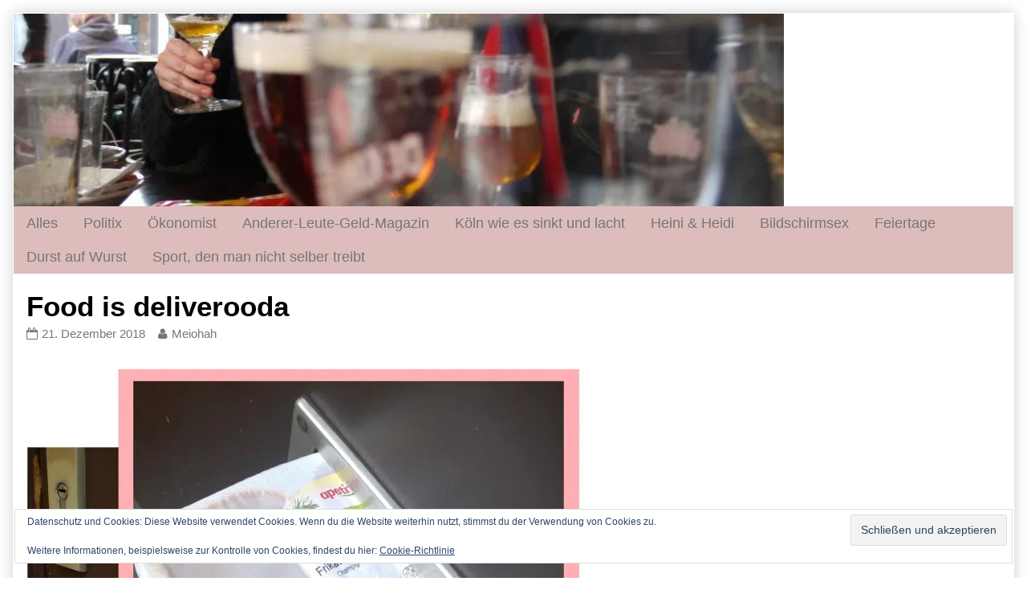

--- FILE ---
content_type: text/html; charset=UTF-8
request_url: https://meinungohneahnung.de/food-is-deliverooda/
body_size: 9878
content:
<!DOCTYPE html>
<html lang="de" class="no-js">
	<head><style>img.lazy{min-height:1px}</style><link href="https://meinungohneahnung.de/wp-content/plugins/w3-total-cache/pub/js/lazyload.min.js" as="script">	<meta charset="UTF-8">
	<meta name="description" content="">
	
		
			
		<link rel="icon" href="http://meinungohneahnung.de/wp-content/uploads/2016/01/Header-quad.jpg">
		<link rel="apple-touch-icon" href="http://meinungohneahnung.de/wp-content/uploads/2016/01/Header-quad.jpg">
		<link rel="msapplication-TileImage" href="http://meinungohneahnung.de/wp-content/uploads/2016/01/Header-quad.jpg">
		
		
	<link rel="pingback" href="https://meinungohneahnung.de/xmlrpc.php">
	<title>Food is deliverooda &#8211; Meinung ohne Ahnung</title>
<meta name='robots' content='max-image-preview:large' />
<link rel='dns-prefetch' href='//secure.gravatar.com' />
<link rel='dns-prefetch' href='//stats.wp.com' />
<link rel='dns-prefetch' href='//v0.wordpress.com' />
<link rel='preconnect' href='//i0.wp.com' />
<link rel='preconnect' href='//c0.wp.com' />
<link rel="alternate" type="application/rss+xml" title="Meinung ohne Ahnung &raquo; Feed" href="https://meinungohneahnung.de/feed/" />
<link rel="alternate" type="application/rss+xml" title="Meinung ohne Ahnung &raquo; Kommentar-Feed" href="https://meinungohneahnung.de/comments/feed/" />
<link rel="alternate" title="oEmbed (JSON)" type="application/json+oembed" href="https://meinungohneahnung.de/wp-json/oembed/1.0/embed?url=https%3A%2F%2Fmeinungohneahnung.de%2Ffood-is-deliverooda%2F" />
<link rel="alternate" title="oEmbed (XML)" type="text/xml+oembed" href="https://meinungohneahnung.de/wp-json/oembed/1.0/embed?url=https%3A%2F%2Fmeinungohneahnung.de%2Ffood-is-deliverooda%2F&#038;format=xml" />
<style id='wp-img-auto-sizes-contain-inline-css' type='text/css'>
img:is([sizes=auto i],[sizes^="auto," i]){contain-intrinsic-size:3000px 1500px}
/*# sourceURL=wp-img-auto-sizes-contain-inline-css */
</style>
<style id='wp-emoji-styles-inline-css' type='text/css'>

	img.wp-smiley, img.emoji {
		display: inline !important;
		border: none !important;
		box-shadow: none !important;
		height: 1em !important;
		width: 1em !important;
		margin: 0 0.07em !important;
		vertical-align: -0.1em !important;
		background: none !important;
		padding: 0 !important;
	}
/*# sourceURL=wp-emoji-styles-inline-css */
</style>
<style id='wp-block-library-inline-css' type='text/css'>
:root{--wp-block-synced-color:#7a00df;--wp-block-synced-color--rgb:122,0,223;--wp-bound-block-color:var(--wp-block-synced-color);--wp-editor-canvas-background:#ddd;--wp-admin-theme-color:#007cba;--wp-admin-theme-color--rgb:0,124,186;--wp-admin-theme-color-darker-10:#006ba1;--wp-admin-theme-color-darker-10--rgb:0,107,160.5;--wp-admin-theme-color-darker-20:#005a87;--wp-admin-theme-color-darker-20--rgb:0,90,135;--wp-admin-border-width-focus:2px}@media (min-resolution:192dpi){:root{--wp-admin-border-width-focus:1.5px}}.wp-element-button{cursor:pointer}:root .has-very-light-gray-background-color{background-color:#eee}:root .has-very-dark-gray-background-color{background-color:#313131}:root .has-very-light-gray-color{color:#eee}:root .has-very-dark-gray-color{color:#313131}:root .has-vivid-green-cyan-to-vivid-cyan-blue-gradient-background{background:linear-gradient(135deg,#00d084,#0693e3)}:root .has-purple-crush-gradient-background{background:linear-gradient(135deg,#34e2e4,#4721fb 50%,#ab1dfe)}:root .has-hazy-dawn-gradient-background{background:linear-gradient(135deg,#faaca8,#dad0ec)}:root .has-subdued-olive-gradient-background{background:linear-gradient(135deg,#fafae1,#67a671)}:root .has-atomic-cream-gradient-background{background:linear-gradient(135deg,#fdd79a,#004a59)}:root .has-nightshade-gradient-background{background:linear-gradient(135deg,#330968,#31cdcf)}:root .has-midnight-gradient-background{background:linear-gradient(135deg,#020381,#2874fc)}:root{--wp--preset--font-size--normal:16px;--wp--preset--font-size--huge:42px}.has-regular-font-size{font-size:1em}.has-larger-font-size{font-size:2.625em}.has-normal-font-size{font-size:var(--wp--preset--font-size--normal)}.has-huge-font-size{font-size:var(--wp--preset--font-size--huge)}.has-text-align-center{text-align:center}.has-text-align-left{text-align:left}.has-text-align-right{text-align:right}.has-fit-text{white-space:nowrap!important}#end-resizable-editor-section{display:none}.aligncenter{clear:both}.items-justified-left{justify-content:flex-start}.items-justified-center{justify-content:center}.items-justified-right{justify-content:flex-end}.items-justified-space-between{justify-content:space-between}.screen-reader-text{border:0;clip-path:inset(50%);height:1px;margin:-1px;overflow:hidden;padding:0;position:absolute;width:1px;word-wrap:normal!important}.screen-reader-text:focus{background-color:#ddd;clip-path:none;color:#444;display:block;font-size:1em;height:auto;left:5px;line-height:normal;padding:15px 23px 14px;text-decoration:none;top:5px;width:auto;z-index:100000}html :where(.has-border-color){border-style:solid}html :where([style*=border-top-color]){border-top-style:solid}html :where([style*=border-right-color]){border-right-style:solid}html :where([style*=border-bottom-color]){border-bottom-style:solid}html :where([style*=border-left-color]){border-left-style:solid}html :where([style*=border-width]){border-style:solid}html :where([style*=border-top-width]){border-top-style:solid}html :where([style*=border-right-width]){border-right-style:solid}html :where([style*=border-bottom-width]){border-bottom-style:solid}html :where([style*=border-left-width]){border-left-style:solid}html :where(img[class*=wp-image-]){height:auto;max-width:100%}:where(figure){margin:0 0 1em}html :where(.is-position-sticky){--wp-admin--admin-bar--position-offset:var(--wp-admin--admin-bar--height,0px)}@media screen and (max-width:600px){html :where(.is-position-sticky){--wp-admin--admin-bar--position-offset:0px}}

/*# sourceURL=wp-block-library-inline-css */
</style><style id='global-styles-inline-css' type='text/css'>
:root{--wp--preset--aspect-ratio--square: 1;--wp--preset--aspect-ratio--4-3: 4/3;--wp--preset--aspect-ratio--3-4: 3/4;--wp--preset--aspect-ratio--3-2: 3/2;--wp--preset--aspect-ratio--2-3: 2/3;--wp--preset--aspect-ratio--16-9: 16/9;--wp--preset--aspect-ratio--9-16: 9/16;--wp--preset--color--black: #000000;--wp--preset--color--cyan-bluish-gray: #abb8c3;--wp--preset--color--white: #ffffff;--wp--preset--color--pale-pink: #f78da7;--wp--preset--color--vivid-red: #cf2e2e;--wp--preset--color--luminous-vivid-orange: #ff6900;--wp--preset--color--luminous-vivid-amber: #fcb900;--wp--preset--color--light-green-cyan: #7bdcb5;--wp--preset--color--vivid-green-cyan: #00d084;--wp--preset--color--pale-cyan-blue: #8ed1fc;--wp--preset--color--vivid-cyan-blue: #0693e3;--wp--preset--color--vivid-purple: #9b51e0;--wp--preset--gradient--vivid-cyan-blue-to-vivid-purple: linear-gradient(135deg,rgb(6,147,227) 0%,rgb(155,81,224) 100%);--wp--preset--gradient--light-green-cyan-to-vivid-green-cyan: linear-gradient(135deg,rgb(122,220,180) 0%,rgb(0,208,130) 100%);--wp--preset--gradient--luminous-vivid-amber-to-luminous-vivid-orange: linear-gradient(135deg,rgb(252,185,0) 0%,rgb(255,105,0) 100%);--wp--preset--gradient--luminous-vivid-orange-to-vivid-red: linear-gradient(135deg,rgb(255,105,0) 0%,rgb(207,46,46) 100%);--wp--preset--gradient--very-light-gray-to-cyan-bluish-gray: linear-gradient(135deg,rgb(238,238,238) 0%,rgb(169,184,195) 100%);--wp--preset--gradient--cool-to-warm-spectrum: linear-gradient(135deg,rgb(74,234,220) 0%,rgb(151,120,209) 20%,rgb(207,42,186) 40%,rgb(238,44,130) 60%,rgb(251,105,98) 80%,rgb(254,248,76) 100%);--wp--preset--gradient--blush-light-purple: linear-gradient(135deg,rgb(255,206,236) 0%,rgb(152,150,240) 100%);--wp--preset--gradient--blush-bordeaux: linear-gradient(135deg,rgb(254,205,165) 0%,rgb(254,45,45) 50%,rgb(107,0,62) 100%);--wp--preset--gradient--luminous-dusk: linear-gradient(135deg,rgb(255,203,112) 0%,rgb(199,81,192) 50%,rgb(65,88,208) 100%);--wp--preset--gradient--pale-ocean: linear-gradient(135deg,rgb(255,245,203) 0%,rgb(182,227,212) 50%,rgb(51,167,181) 100%);--wp--preset--gradient--electric-grass: linear-gradient(135deg,rgb(202,248,128) 0%,rgb(113,206,126) 100%);--wp--preset--gradient--midnight: linear-gradient(135deg,rgb(2,3,129) 0%,rgb(40,116,252) 100%);--wp--preset--font-size--small: 13px;--wp--preset--font-size--medium: 20px;--wp--preset--font-size--large: 36px;--wp--preset--font-size--x-large: 42px;--wp--preset--spacing--20: 0.44rem;--wp--preset--spacing--30: 0.67rem;--wp--preset--spacing--40: 1rem;--wp--preset--spacing--50: 1.5rem;--wp--preset--spacing--60: 2.25rem;--wp--preset--spacing--70: 3.38rem;--wp--preset--spacing--80: 5.06rem;--wp--preset--shadow--natural: 6px 6px 9px rgba(0, 0, 0, 0.2);--wp--preset--shadow--deep: 12px 12px 50px rgba(0, 0, 0, 0.4);--wp--preset--shadow--sharp: 6px 6px 0px rgba(0, 0, 0, 0.2);--wp--preset--shadow--outlined: 6px 6px 0px -3px rgb(255, 255, 255), 6px 6px rgb(0, 0, 0);--wp--preset--shadow--crisp: 6px 6px 0px rgb(0, 0, 0);}:where(.is-layout-flex){gap: 0.5em;}:where(.is-layout-grid){gap: 0.5em;}body .is-layout-flex{display: flex;}.is-layout-flex{flex-wrap: wrap;align-items: center;}.is-layout-flex > :is(*, div){margin: 0;}body .is-layout-grid{display: grid;}.is-layout-grid > :is(*, div){margin: 0;}:where(.wp-block-columns.is-layout-flex){gap: 2em;}:where(.wp-block-columns.is-layout-grid){gap: 2em;}:where(.wp-block-post-template.is-layout-flex){gap: 1.25em;}:where(.wp-block-post-template.is-layout-grid){gap: 1.25em;}.has-black-color{color: var(--wp--preset--color--black) !important;}.has-cyan-bluish-gray-color{color: var(--wp--preset--color--cyan-bluish-gray) !important;}.has-white-color{color: var(--wp--preset--color--white) !important;}.has-pale-pink-color{color: var(--wp--preset--color--pale-pink) !important;}.has-vivid-red-color{color: var(--wp--preset--color--vivid-red) !important;}.has-luminous-vivid-orange-color{color: var(--wp--preset--color--luminous-vivid-orange) !important;}.has-luminous-vivid-amber-color{color: var(--wp--preset--color--luminous-vivid-amber) !important;}.has-light-green-cyan-color{color: var(--wp--preset--color--light-green-cyan) !important;}.has-vivid-green-cyan-color{color: var(--wp--preset--color--vivid-green-cyan) !important;}.has-pale-cyan-blue-color{color: var(--wp--preset--color--pale-cyan-blue) !important;}.has-vivid-cyan-blue-color{color: var(--wp--preset--color--vivid-cyan-blue) !important;}.has-vivid-purple-color{color: var(--wp--preset--color--vivid-purple) !important;}.has-black-background-color{background-color: var(--wp--preset--color--black) !important;}.has-cyan-bluish-gray-background-color{background-color: var(--wp--preset--color--cyan-bluish-gray) !important;}.has-white-background-color{background-color: var(--wp--preset--color--white) !important;}.has-pale-pink-background-color{background-color: var(--wp--preset--color--pale-pink) !important;}.has-vivid-red-background-color{background-color: var(--wp--preset--color--vivid-red) !important;}.has-luminous-vivid-orange-background-color{background-color: var(--wp--preset--color--luminous-vivid-orange) !important;}.has-luminous-vivid-amber-background-color{background-color: var(--wp--preset--color--luminous-vivid-amber) !important;}.has-light-green-cyan-background-color{background-color: var(--wp--preset--color--light-green-cyan) !important;}.has-vivid-green-cyan-background-color{background-color: var(--wp--preset--color--vivid-green-cyan) !important;}.has-pale-cyan-blue-background-color{background-color: var(--wp--preset--color--pale-cyan-blue) !important;}.has-vivid-cyan-blue-background-color{background-color: var(--wp--preset--color--vivid-cyan-blue) !important;}.has-vivid-purple-background-color{background-color: var(--wp--preset--color--vivid-purple) !important;}.has-black-border-color{border-color: var(--wp--preset--color--black) !important;}.has-cyan-bluish-gray-border-color{border-color: var(--wp--preset--color--cyan-bluish-gray) !important;}.has-white-border-color{border-color: var(--wp--preset--color--white) !important;}.has-pale-pink-border-color{border-color: var(--wp--preset--color--pale-pink) !important;}.has-vivid-red-border-color{border-color: var(--wp--preset--color--vivid-red) !important;}.has-luminous-vivid-orange-border-color{border-color: var(--wp--preset--color--luminous-vivid-orange) !important;}.has-luminous-vivid-amber-border-color{border-color: var(--wp--preset--color--luminous-vivid-amber) !important;}.has-light-green-cyan-border-color{border-color: var(--wp--preset--color--light-green-cyan) !important;}.has-vivid-green-cyan-border-color{border-color: var(--wp--preset--color--vivid-green-cyan) !important;}.has-pale-cyan-blue-border-color{border-color: var(--wp--preset--color--pale-cyan-blue) !important;}.has-vivid-cyan-blue-border-color{border-color: var(--wp--preset--color--vivid-cyan-blue) !important;}.has-vivid-purple-border-color{border-color: var(--wp--preset--color--vivid-purple) !important;}.has-vivid-cyan-blue-to-vivid-purple-gradient-background{background: var(--wp--preset--gradient--vivid-cyan-blue-to-vivid-purple) !important;}.has-light-green-cyan-to-vivid-green-cyan-gradient-background{background: var(--wp--preset--gradient--light-green-cyan-to-vivid-green-cyan) !important;}.has-luminous-vivid-amber-to-luminous-vivid-orange-gradient-background{background: var(--wp--preset--gradient--luminous-vivid-amber-to-luminous-vivid-orange) !important;}.has-luminous-vivid-orange-to-vivid-red-gradient-background{background: var(--wp--preset--gradient--luminous-vivid-orange-to-vivid-red) !important;}.has-very-light-gray-to-cyan-bluish-gray-gradient-background{background: var(--wp--preset--gradient--very-light-gray-to-cyan-bluish-gray) !important;}.has-cool-to-warm-spectrum-gradient-background{background: var(--wp--preset--gradient--cool-to-warm-spectrum) !important;}.has-blush-light-purple-gradient-background{background: var(--wp--preset--gradient--blush-light-purple) !important;}.has-blush-bordeaux-gradient-background{background: var(--wp--preset--gradient--blush-bordeaux) !important;}.has-luminous-dusk-gradient-background{background: var(--wp--preset--gradient--luminous-dusk) !important;}.has-pale-ocean-gradient-background{background: var(--wp--preset--gradient--pale-ocean) !important;}.has-electric-grass-gradient-background{background: var(--wp--preset--gradient--electric-grass) !important;}.has-midnight-gradient-background{background: var(--wp--preset--gradient--midnight) !important;}.has-small-font-size{font-size: var(--wp--preset--font-size--small) !important;}.has-medium-font-size{font-size: var(--wp--preset--font-size--medium) !important;}.has-large-font-size{font-size: var(--wp--preset--font-size--large) !important;}.has-x-large-font-size{font-size: var(--wp--preset--font-size--x-large) !important;}
/*# sourceURL=global-styles-inline-css */
</style>

<style id='classic-theme-styles-inline-css' type='text/css'>
/*! This file is auto-generated */
.wp-block-button__link{color:#fff;background-color:#32373c;border-radius:9999px;box-shadow:none;text-decoration:none;padding:calc(.667em + 2px) calc(1.333em + 2px);font-size:1.125em}.wp-block-file__button{background:#32373c;color:#fff;text-decoration:none}
/*# sourceURL=/wp-includes/css/classic-themes.min.css */
</style>
<link rel='stylesheet' id='inkblot-theme-css' href='https://meinungohneahnung.de/wp-content/themes/inkblot/style.css?ver=6.9' type='text/css' media='all' />
<style id='inkblot-theme-inline-css' type='text/css'>
body{font-size:110%;background-color:#ffffff;color:#000000}.wrapper{background-color:#ffffff;color:#000000}input{background-color:#ffffff;color:#000000;border-color:#767676}textarea{background-color:#ffffff;color:#000000;border-color:#767676}.banner nav{background-color:#ddbcbc;color:#ffffff}.banner ul ul{background-color:#ddbcbc;color:#ffffff}.banner select{background-color:#ddbcbc;color:#767676}.contentinfo{background-color:#ddbcbc;color:#ffffff}.post-webcomic nav{background-color:#ddbcbc;color:#ffffff}button{background-color:#ddbcbc;color:#ffffff}input[type="submit"]{background-color:#ddbcbc;color:#ffffff}input[type="reset"]{background-color:#ddbcbc;color:#ffffff}input[type="button"]{background-color:#ddbcbc;color:#ffffff}a{color:#767676}a:focus{color:#000000}a:hover{color:#000000}button:focus{background-color:#767676}button:hover{background-color:#767676}input[type="submit"]:focus{background-color:#767676}input[type="submit"]:hover{background-color:#767676}input[type="reset"]:focus{background-color:#767676}input[type="reset"]:hover{background-color:#767676}input[type="button"]:focus{background-color:#767676}input[type="button"]:hover{background-color:#767676}.wrapper a{color:#767676}.post-footer span{color:#767676}nav.pagination{color:#767676}blockquote{border-color:#767676}hr{border-color:#767676}pre{border-color:#767676}th{border-color:#767676}td{border-color:#767676}fieldset{border-color:#767676}.post-footer{border-color:#767676}.comment{border-color:#767676}.comment .comment{border-color:#767676}.pingback{border-color:#767676}.trackback{border-color:#767676}.bypostauthor{border-color:#767676}.wrapper a:focus{color:#000000}.wrapper a:hover{color:#000000}input:focus{border-color:#000000}input:hover{border-color:#000000}textarea:focus{border-color:#000000}textarea:hover{border-color:#000000}.banner nav:before{color:#767676}.banner nav a{color:#767676}.contentinfo a{color:#767676}.post-webcomic nav a{color:#767676}.banner nav:focus:before{color:#ffffff}.banner nav:hover:before{color:#ffffff}.banner nav a:focus{color:#ffffff}.banner nav a:hover{color:#ffffff}.banner select:focus{color:#ffffff}.banner select:hover{color:#ffffff}.banner li:focus > a{color:#ffffff}.banner li:hover > a{color:#ffffff}.banner li.current_page_item > a{color:#ffffff}.banner li.current_page_ancestor > a{color:#ffffff}.contentinfo a:focus{color:#ffffff}.contentinfo a:hover{color:#ffffff}.post-webcomic nav a:focus{color:#ffffff}.post-webcomic nav a:hover{color:#ffffff}.banner h1{display:none;visibility:hidden}.banner p{display:none;visibility:hidden}
/*# sourceURL=inkblot-theme-inline-css */
</style>
<link rel='stylesheet' id='sharedaddy-css' href='https://c0.wp.com/p/jetpack/15.4/modules/sharedaddy/sharing.css' type='text/css' media='all' />
<link rel='stylesheet' id='social-logos-css' href='https://c0.wp.com/p/jetpack/15.4/_inc/social-logos/social-logos.min.css' type='text/css' media='all' />
<script type="text/javascript" id="image-watermark-no-right-click-js-before">
/* <![CDATA[ */
var iwArgsNoRightClick = {"rightclick":"Y","draganddrop":"Y","devtools":"Y","enableToast":"Y","toastMessage":"This content is protected"};

//# sourceURL=image-watermark-no-right-click-js-before
/* ]]> */
</script>
<script type="text/javascript" src="https://meinungohneahnung.de/wp-content/plugins/image-watermark/js/no-right-click.js?ver=2.0.5" id="image-watermark-no-right-click-js"></script>
<script type="text/javascript" src="https://c0.wp.com/c/6.9/wp-includes/js/jquery/jquery.min.js" id="jquery-core-js"></script>
<script type="text/javascript" src="https://c0.wp.com/c/6.9/wp-includes/js/jquery/jquery-migrate.min.js" id="jquery-migrate-js"></script>
<link rel="https://api.w.org/" href="https://meinungohneahnung.de/wp-json/" /><link rel="alternate" title="JSON" type="application/json" href="https://meinungohneahnung.de/wp-json/wp/v2/posts/3806" /><link rel="EditURI" type="application/rsd+xml" title="RSD" href="https://meinungohneahnung.de/xmlrpc.php?rsd" />
<meta name="generator" content="WordPress 6.9" />
<link rel="canonical" href="https://meinungohneahnung.de/food-is-deliverooda/" />
<link rel='shortlink' href='https://wp.me/p78w1z-Zo' />
	<style>img#wpstats{display:none}</style>
		<meta name="description" content="Sich das Essen nach Hause bringen lassen, war früher was für die Kranken. Ist auch heute noch so." />

<!-- Jetpack Open Graph Tags -->
<meta property="og:type" content="article" />
<meta property="og:title" content="Food is deliverooda" />
<meta property="og:url" content="https://meinungohneahnung.de/food-is-deliverooda/" />
<meta property="og:description" content="Sich das Essen nach Hause bringen lassen, war früher was für die Kranken. Ist auch heute noch so." />
<meta property="article:published_time" content="2018-12-21T12:10:43+00:00" />
<meta property="article:modified_time" content="2018-12-21T12:10:48+00:00" />
<meta property="og:site_name" content="Meinung ohne Ahnung" />
<meta property="og:image" content="https://meinungohneahnung.de/wp-content/uploads/2018/02/Essen-ist-da-Foodora-Deliveroo-b-2018-Meinung-ohne-Ahnung-694x1024.jpg" />
<meta property="og:image:secure_url" content="https://i0.wp.com/meinungohneahnung.de/wp-content/uploads/2018/02/Essen-ist-da-Foodora-Deliveroo-b-2018-Meinung-ohne-Ahnung-694x1024.jpg?ssl=1" />
<meta property="og:image:width" content="694" />
<meta property="og:image:height" content="1024" />
<meta property="og:image:alt" content="Essen ist da Foodora Delivery Hero 2018 Meinung ohne Ahnung" />
<meta property="og:locale" content="de_DE" />
<meta name="twitter:site" content="@Meiohah" />
<meta name="twitter:text:title" content="Food is deliverooda" />
<meta name="twitter:image" content="https://meinungohneahnung.de/wp-content/uploads/2018/02/Essen-ist-da-Foodora-Deliveroo-b-2018-Meinung-ohne-Ahnung-694x1024.jpg?w=640" />
<meta name="twitter:image:alt" content="Essen ist da Foodora Delivery Hero 2018 Meinung ohne Ahnung" />
<meta name="twitter:card" content="summary_large_image" />

<!-- End Jetpack Open Graph Tags -->
<link rel="icon" href="https://i0.wp.com/meinungohneahnung.de/wp-content/uploads/2016/01/cropped-cropped-cropped-cropped-Die-Illustrierte-Meinung-ohne-Ahnung-1-1.jpg?fit=32%2C32&#038;ssl=1" sizes="32x32" />
<link rel="icon" href="https://i0.wp.com/meinungohneahnung.de/wp-content/uploads/2016/01/cropped-cropped-cropped-cropped-Die-Illustrierte-Meinung-ohne-Ahnung-1-1.jpg?fit=192%2C192&#038;ssl=1" sizes="192x192" />
<link rel="apple-touch-icon" href="https://i0.wp.com/meinungohneahnung.de/wp-content/uploads/2016/01/cropped-cropped-cropped-cropped-Die-Illustrierte-Meinung-ohne-Ahnung-1-1.jpg?fit=180%2C180&#038;ssl=1" />
<meta name="msapplication-TileImage" content="https://i0.wp.com/meinungohneahnung.de/wp-content/uploads/2016/01/cropped-cropped-cropped-cropped-Die-Illustrierte-Meinung-ohne-Ahnung-1-1.jpg?fit=270%2C270&#038;ssl=1" />
<link rel='stylesheet' id='eu-cookie-law-style-css' href='https://c0.wp.com/p/jetpack/15.4/modules/widgets/eu-cookie-law/style.css' type='text/css' media='all' />
</head>
	<body id="document" class="wp-singular post-template-default single single-post postid-3806 single-format-standard wp-theme-inkblot one-column">
		<a href="#content">Skip to content</a>
		
				
		<div class="wrapper">
			
						
			<header role="banner" class="banner widgets columns-1">
				
									
					<a href="https://meinungohneahnung.de" rel="home">
						<h1 class="site">Meinung ohne Ahnung</h1>
						<p>Die Illustrierte</p>
						
													
							<img class="lazy" src="data:image/svg+xml,%3Csvg%20xmlns='http://www.w3.org/2000/svg'%20viewBox='0%200%20960%20240'%3E%3C/svg%3E" data-src="https://i0.wp.com/meinungohneahnung.de/wp-content/uploads/2016/02/P1090950-e1454350803116.jpg?fit=960%2C240&#038;ssl=1" width="960" height="240" alt="Meinung ohne Ahnung">
							
												
					</a>
					
					<nav role="navigation" aria-label="Primary Navigation">
						
						<ul id="menu-menue" class="menu"><li id="menu-item-146" class="menu-item menu-item-type-custom menu-item-object-custom menu-item-home menu-item-146"><a href="https://meinungohneahnung.de">Alles</a></li>
<li id="menu-item-121" class="menu-item menu-item-type-taxonomy menu-item-object-category menu-item-121"><a href="https://meinungohneahnung.de/category/church-of-che/">Politix</a></li>
<li id="menu-item-127" class="menu-item menu-item-type-taxonomy menu-item-object-category menu-item-127"><a href="https://meinungohneahnung.de/category/oekonomist/">Ökonomist</a></li>
<li id="menu-item-367" class="menu-item menu-item-type-taxonomy menu-item-object-category menu-item-367"><a href="https://meinungohneahnung.de/category/alg-magazin/">Anderer-Leute-Geld-Magazin</a></li>
<li id="menu-item-122" class="menu-item menu-item-type-taxonomy menu-item-object-category menu-item-122"><a href="https://meinungohneahnung.de/category/debilite-demonstratif-der-lokalteil/">Köln wie es sinkt und lacht</a></li>
<li id="menu-item-126" class="menu-item menu-item-type-taxonomy menu-item-object-category menu-item-126"><a href="https://meinungohneahnung.de/category/heini-heidi-basstoelpel-und-trottellumme/">Heini &#038; Heidi</a></li>
<li id="menu-item-125" class="menu-item menu-item-type-taxonomy menu-item-object-category menu-item-125"><a href="https://meinungohneahnung.de/category/genfraktion-yx/">Bildschirmsex</a></li>
<li id="menu-item-124" class="menu-item menu-item-type-taxonomy menu-item-object-category menu-item-124"><a href="https://meinungohneahnung.de/category/feiertage/">Feiertage</a></li>
<li id="menu-item-123" class="menu-item menu-item-type-taxonomy menu-item-object-category current-post-ancestor current-menu-parent current-post-parent menu-item-123"><a href="https://meinungohneahnung.de/category/durst-auf-wurst/">Durst auf Wurst</a></li>
<li id="menu-item-128" class="menu-item menu-item-type-taxonomy menu-item-object-category menu-item-128"><a href="https://meinungohneahnung.de/category/sport-den-man-nicht-selber-treibt/">Sport, den man nicht selber treibt</a></li>
</ul>						
					</nav>
					
								
			</header><!-- .banner -->
			<div id="content" class="content" tabindex="-1">
				
				
<main role="main">
	
	
<article role="article" id="post-3806" class="post-3806 post type-post status-publish format-standard hentry category-durst-auf-wurst tag-friss-this">
	
		
	<header class="post-header">
		
					
			<h1>Food is deliverooda</h1>
			
				
		<div class="post-details">
			
			<a href="https://meinungohneahnung.de/food-is-deliverooda/" rel="bookmark"><span class="screen-reader-text">Food is deliverooda published on </span><time datetime="2018-12-21T14:10:43+02:00">21. Dezember 2018</time></a><a href="https://meinungohneahnung.de/author/meiohah/" rel="author"><span class="screen-reader-text">Read more posts by the author of Food is deliverooda, </span>Meiohah</a>			
		</div>
	</header><!-- .post-header -->
	
			
		<div class="post-content">
			
			<p><a href="https://i0.wp.com/meinungohneahnung.de/wp-content/uploads/2018/02/Essen-ist-da-Foodora-Deliveroo-b-2018-Meinung-ohne-Ahnung.jpg?ssl=1" target="_blank" rel="noopener"><img data-recalc-dims="1" fetchpriority="high" decoding="async" class="alignnone wp-image-3807 size-large lazy" title="Essen ist da Foodora Delivery Hero 2018 Meinung ohne Ahnung" src="data:image/svg+xml,%3Csvg%20xmlns='http://www.w3.org/2000/svg'%20viewBox='0%200%20694%201024'%3E%3C/svg%3E" data-src="https://i0.wp.com/meinungohneahnung.de/wp-content/uploads/2018/02/Essen-ist-da-Foodora-Deliveroo-b-2018-Meinung-ohne-Ahnung.jpg?resize=694%2C1024&#038;ssl=1" alt="Essen ist da Foodora Delivery Hero 2018 Meinung ohne Ahnung" width="694" height="1024" data-srcset="https://i0.wp.com/meinungohneahnung.de/wp-content/uploads/2018/02/Essen-ist-da-Foodora-Deliveroo-b-2018-Meinung-ohne-Ahnung.jpg?resize=694%2C1024&amp;ssl=1 694w, https://i0.wp.com/meinungohneahnung.de/wp-content/uploads/2018/02/Essen-ist-da-Foodora-Deliveroo-b-2018-Meinung-ohne-Ahnung.jpg?resize=203%2C300&amp;ssl=1 203w, https://i0.wp.com/meinungohneahnung.de/wp-content/uploads/2018/02/Essen-ist-da-Foodora-Deliveroo-b-2018-Meinung-ohne-Ahnung.jpg?resize=98%2C144&amp;ssl=1 98w, https://i0.wp.com/meinungohneahnung.de/wp-content/uploads/2018/02/Essen-ist-da-Foodora-Deliveroo-b-2018-Meinung-ohne-Ahnung.jpg?w=1388&amp;ssl=1 1388w" data-sizes="(max-width: 694px) 100vw, 694px" /></a></p>
<p>Sich das Essen nach Hause bringen lassen, war früher was für die Kranken. Ist auch heute noch so.</p>
<div class="sharedaddy sd-sharing-enabled"><div class="robots-nocontent sd-block sd-social sd-social-icon sd-sharing"><div class="sd-content"><ul><li class="share-email"><a rel="nofollow noopener noreferrer"
				data-shared="sharing-email-3806"
				class="share-email sd-button share-icon no-text"
				href="mailto:?subject=%5BGeteilter%20Beitrag%5D%20Food%20is%20deliverooda&#038;body=https%3A%2F%2Fmeinungohneahnung.de%2Ffood-is-deliverooda%2F&#038;share=email"
				target="_blank"
				aria-labelledby="sharing-email-3806"
				data-email-share-error-title="Hast du deinen E-Mail-Anbieter eingerichtet?" data-email-share-error-text="Wenn du Probleme mit dem Teilen per E-Mail hast, ist die E-Mail möglicherweise nicht für deinen Browser eingerichtet. Du musst die neue E-Mail-Einrichtung möglicherweise selbst vornehmen." data-email-share-nonce="587376b1dd" data-email-share-track-url="https://meinungohneahnung.de/food-is-deliverooda/?share=email">
				<span id="sharing-email-3806" hidden>Klicken, um einem Freund einen Link per E-Mail zu senden (Wird in neuem Fenster geöffnet)</span>
				<span>E-Mail</span>
			</a></li><li class="share-twitter"><a rel="nofollow noopener noreferrer"
				data-shared="sharing-twitter-3806"
				class="share-twitter sd-button share-icon no-text"
				href="https://meinungohneahnung.de/food-is-deliverooda/?share=twitter"
				target="_blank"
				aria-labelledby="sharing-twitter-3806"
				>
				<span id="sharing-twitter-3806" hidden>Klicke, um auf X zu teilen (Wird in neuem Fenster geöffnet)</span>
				<span>X</span>
			</a></li><li class="share-end"></li></ul></div></div></div>			
		</div>
		
		
	<footer class="post-footer">
		
		<span class="post-categories"><span class="screen-reader-text">Categories </span><a href="https://meinungohneahnung.de/category/durst-auf-wurst/" rel="tag">Durst auf Wurst</a></span><span class="post-tags"><span class="screen-reader-text">Tags </span><a href="https://meinungohneahnung.de/tag/friss-this/" rel="tag">Friss this</a></span>		
	</footer><!-- .post-footer -->
	
</article><!-- #post-3806 -->
	<nav class="navigation post-navigation" aria-label="Beiträge">
		<h2 class="screen-reader-text">Beitragsnavigation</h2>
		<div class="nav-links"><div class="nav-previous"><a href="https://meinungohneahnung.de/im-handel-wusste-mans-laengst/" rel="prev"><span class="screen-reader-text">Previous post:  </span>Im Handel wusste man&#8217;s längst</a></div><div class="nav-next"><a href="https://meinungohneahnung.de/fragen-was-ist/" rel="next"><span class="screen-reader-text">Next post:  </span>Fragen, was ist.</a></div></div>
	</nav>
<section id="comments">
	
		
</section><!-- #comments -->	
</main>




								
			</div><!-- #content.content -->
			<footer role="contentinfo" class="contentinfo widgets columns-3">
				
				<aside id="pages-4" class="widget widget_pages"><h2>Seiten</h2>
			<ul>
				<li class="page_item page-item-4071"><a href="https://meinungohneahnung.de/datenschutzerklaerung/">Datenschutzerklärung</a></li>
<li class="page_item page-item-188"><a href="https://meinungohneahnung.de/kontakt/">Kontakt</a></li>
			</ul>

			</aside><aside id="search-4" class="widget widget_search">
<form action="https://meinungohneahnung.de/" role="search" class="search">
	<p>
		<label for="s1">Search</label>
		<input type="search" id="s1" name="s">
	</p>
	<p>
		<button type="submit">Search</button>
	</p>
</form><!-- .search --></aside><aside id="eu_cookie_law_widget-2" class="widget widget_eu_cookie_law_widget">
<div
	class="hide-on-time"
	data-hide-timeout="10"
	data-consent-expiration="180"
	id="eu-cookie-law"
>
	<form method="post" id="jetpack-eu-cookie-law-form">
		<input type="submit" value="Schließen und akzeptieren" class="accept" />
	</form>

	Datenschutz und Cookies: Diese Website verwendet Cookies. Wenn du die Website weiterhin nutzt, stimmst du der Verwendung von Cookies zu.<br />
<br />
Weitere Informationen, beispielsweise zur Kontrolle von Cookies, findest du hier:
		<a href="http://meinungohneahnung.de/datenschutzerklaerung/" rel="">
		Cookie-Richtlinie	</a>
</div>
</aside>				
			</footer><!-- .contentinfo -->
			
						
		</div><!-- .wrapper -->
		
		<script type="speculationrules">
{"prefetch":[{"source":"document","where":{"and":[{"href_matches":"/*"},{"not":{"href_matches":["/wp-*.php","/wp-admin/*","/wp-content/uploads/*","/wp-content/*","/wp-content/plugins/*","/wp-content/themes/inkblot/*","/*\\?(.+)"]}},{"not":{"selector_matches":"a[rel~=\"nofollow\"]"}},{"not":{"selector_matches":".no-prefetch, .no-prefetch a"}}]},"eagerness":"conservative"}]}
</script>

	<script type="text/javascript">
		window.WPCOM_sharing_counts = {"https://meinungohneahnung.de/food-is-deliverooda/":3806};
	</script>
				<script type="text/javascript" src="https://meinungohneahnung.de/wp-content/themes/inkblot/-/js/script.js?ver=6.9" id="inkblot-script-js"></script>
<script type="text/javascript" id="jetpack-stats-js-before">
/* <![CDATA[ */
_stq = window._stq || [];
_stq.push([ "view", {"v":"ext","blog":"105464081","post":"3806","tz":"2","srv":"meinungohneahnung.de","j":"1:15.4"} ]);
_stq.push([ "clickTrackerInit", "105464081", "3806" ]);
//# sourceURL=jetpack-stats-js-before
/* ]]> */
</script>
<script type="text/javascript" src="https://stats.wp.com/e-202605.js" id="jetpack-stats-js" defer="defer" data-wp-strategy="defer"></script>
<script type="text/javascript" src="https://c0.wp.com/p/jetpack/15.4/_inc/build/widgets/eu-cookie-law/eu-cookie-law.min.js" id="eu-cookie-law-script-js"></script>
<script type="text/javascript" id="sharing-js-js-extra">
/* <![CDATA[ */
var sharing_js_options = {"lang":"de","counts":"1","is_stats_active":"1"};
//# sourceURL=sharing-js-js-extra
/* ]]> */
</script>
<script type="text/javascript" src="https://c0.wp.com/p/jetpack/15.4/_inc/build/sharedaddy/sharing.min.js" id="sharing-js-js"></script>
<script type="text/javascript" id="sharing-js-js-after">
/* <![CDATA[ */
var windowOpen;
			( function () {
				function matches( el, sel ) {
					return !! (
						el.matches && el.matches( sel ) ||
						el.msMatchesSelector && el.msMatchesSelector( sel )
					);
				}

				document.body.addEventListener( 'click', function ( event ) {
					if ( ! event.target ) {
						return;
					}

					var el;
					if ( matches( event.target, 'a.share-twitter' ) ) {
						el = event.target;
					} else if ( event.target.parentNode && matches( event.target.parentNode, 'a.share-twitter' ) ) {
						el = event.target.parentNode;
					}

					if ( el ) {
						event.preventDefault();

						// If there's another sharing window open, close it.
						if ( typeof windowOpen !== 'undefined' ) {
							windowOpen.close();
						}
						windowOpen = window.open( el.getAttribute( 'href' ), 'wpcomtwitter', 'menubar=1,resizable=1,width=600,height=350' );
						return false;
					}
				} );
			} )();
//# sourceURL=sharing-js-js-after
/* ]]> */
</script>
<script id="wp-emoji-settings" type="application/json">
{"baseUrl":"https://s.w.org/images/core/emoji/17.0.2/72x72/","ext":".png","svgUrl":"https://s.w.org/images/core/emoji/17.0.2/svg/","svgExt":".svg","source":{"concatemoji":"https://meinungohneahnung.de/wp-includes/js/wp-emoji-release.min.js?ver=6.9"}}
</script>
<script type="module">
/* <![CDATA[ */
/*! This file is auto-generated */
const a=JSON.parse(document.getElementById("wp-emoji-settings").textContent),o=(window._wpemojiSettings=a,"wpEmojiSettingsSupports"),s=["flag","emoji"];function i(e){try{var t={supportTests:e,timestamp:(new Date).valueOf()};sessionStorage.setItem(o,JSON.stringify(t))}catch(e){}}function c(e,t,n){e.clearRect(0,0,e.canvas.width,e.canvas.height),e.fillText(t,0,0);t=new Uint32Array(e.getImageData(0,0,e.canvas.width,e.canvas.height).data);e.clearRect(0,0,e.canvas.width,e.canvas.height),e.fillText(n,0,0);const a=new Uint32Array(e.getImageData(0,0,e.canvas.width,e.canvas.height).data);return t.every((e,t)=>e===a[t])}function p(e,t){e.clearRect(0,0,e.canvas.width,e.canvas.height),e.fillText(t,0,0);var n=e.getImageData(16,16,1,1);for(let e=0;e<n.data.length;e++)if(0!==n.data[e])return!1;return!0}function u(e,t,n,a){switch(t){case"flag":return n(e,"\ud83c\udff3\ufe0f\u200d\u26a7\ufe0f","\ud83c\udff3\ufe0f\u200b\u26a7\ufe0f")?!1:!n(e,"\ud83c\udde8\ud83c\uddf6","\ud83c\udde8\u200b\ud83c\uddf6")&&!n(e,"\ud83c\udff4\udb40\udc67\udb40\udc62\udb40\udc65\udb40\udc6e\udb40\udc67\udb40\udc7f","\ud83c\udff4\u200b\udb40\udc67\u200b\udb40\udc62\u200b\udb40\udc65\u200b\udb40\udc6e\u200b\udb40\udc67\u200b\udb40\udc7f");case"emoji":return!a(e,"\ud83e\u1fac8")}return!1}function f(e,t,n,a){let r;const o=(r="undefined"!=typeof WorkerGlobalScope&&self instanceof WorkerGlobalScope?new OffscreenCanvas(300,150):document.createElement("canvas")).getContext("2d",{willReadFrequently:!0}),s=(o.textBaseline="top",o.font="600 32px Arial",{});return e.forEach(e=>{s[e]=t(o,e,n,a)}),s}function r(e){var t=document.createElement("script");t.src=e,t.defer=!0,document.head.appendChild(t)}a.supports={everything:!0,everythingExceptFlag:!0},new Promise(t=>{let n=function(){try{var e=JSON.parse(sessionStorage.getItem(o));if("object"==typeof e&&"number"==typeof e.timestamp&&(new Date).valueOf()<e.timestamp+604800&&"object"==typeof e.supportTests)return e.supportTests}catch(e){}return null}();if(!n){if("undefined"!=typeof Worker&&"undefined"!=typeof OffscreenCanvas&&"undefined"!=typeof URL&&URL.createObjectURL&&"undefined"!=typeof Blob)try{var e="postMessage("+f.toString()+"("+[JSON.stringify(s),u.toString(),c.toString(),p.toString()].join(",")+"));",a=new Blob([e],{type:"text/javascript"});const r=new Worker(URL.createObjectURL(a),{name:"wpTestEmojiSupports"});return void(r.onmessage=e=>{i(n=e.data),r.terminate(),t(n)})}catch(e){}i(n=f(s,u,c,p))}t(n)}).then(e=>{for(const n in e)a.supports[n]=e[n],a.supports.everything=a.supports.everything&&a.supports[n],"flag"!==n&&(a.supports.everythingExceptFlag=a.supports.everythingExceptFlag&&a.supports[n]);var t;a.supports.everythingExceptFlag=a.supports.everythingExceptFlag&&!a.supports.flag,a.supports.everything||((t=a.source||{}).concatemoji?r(t.concatemoji):t.wpemoji&&t.twemoji&&(r(t.twemoji),r(t.wpemoji)))});
//# sourceURL=https://meinungohneahnung.de/wp-includes/js/wp-emoji-loader.min.js
/* ]]> */
</script>
		
	<script>window.w3tc_lazyload=1,window.lazyLoadOptions={elements_selector:".lazy",callback_loaded:function(t){var e;try{e=new CustomEvent("w3tc_lazyload_loaded",{detail:{e:t}})}catch(a){(e=document.createEvent("CustomEvent")).initCustomEvent("w3tc_lazyload_loaded",!1,!1,{e:t})}window.dispatchEvent(e)}}</script><script async src="https://meinungohneahnung.de/wp-content/plugins/w3-total-cache/pub/js/lazyload.min.js"></script></body><!-- #document -->
</html>
<!--
Performance optimized by W3 Total Cache. Learn more: https://www.boldgrid.com/w3-total-cache/?utm_source=w3tc&utm_medium=footer_comment&utm_campaign=free_plugin

Page Caching using Disk: Enhanced 
Lazy Loading

Served from: meinungohneahnung.de @ 2026-01-26 04:30:32 by W3 Total Cache
-->